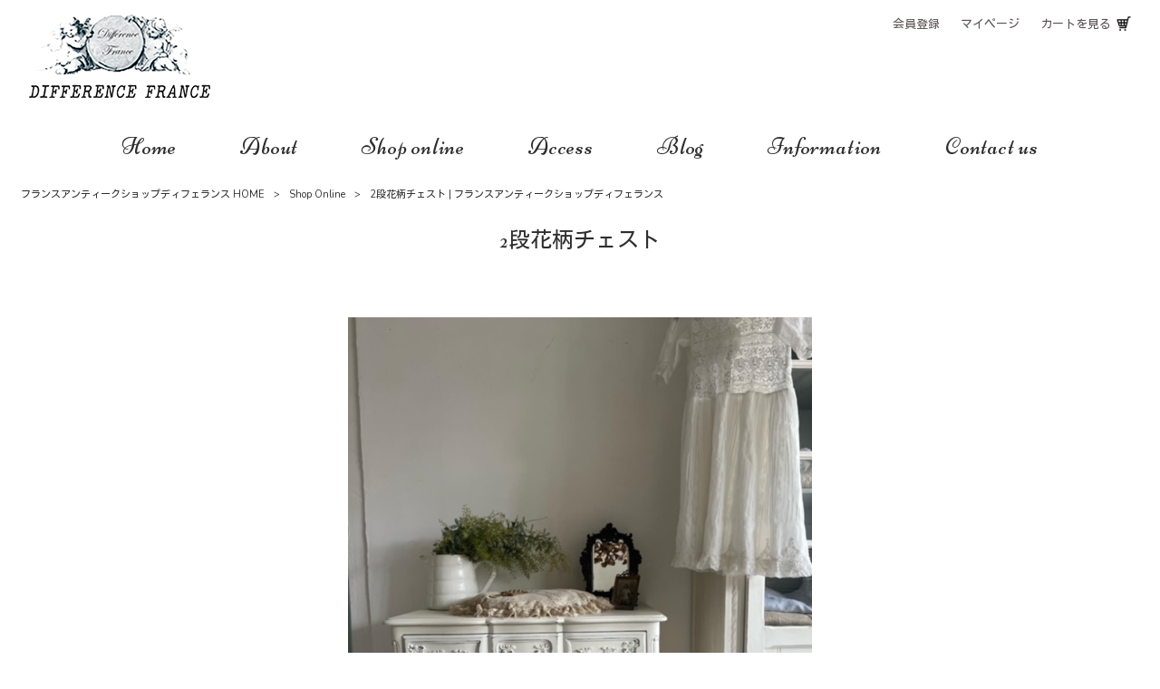

--- FILE ---
content_type: text/html; charset=UTF-8
request_url: https://difference-web.com/products/small-furniture-s-95/
body_size: 60812
content:
<!DOCTYPE html>
<html dir="ltr" lang="ja" prefix="og: https://ogp.me/ns#">
<head>
<meta charset="UTF-8">
<meta name="viewport" content="width=device-width,initial-scale=1">

<link rel="stylesheet" type="text/css" media="all" href='//difference-web.com/struct/wp-content/cache/wpfc-minified/lc20yju0/bth1c.css'>
<link rel="stylesheet" type="text/css" media="all" href='//difference-web.com/struct/wp-content/cache/wpfc-minified/k10mgiph/bth1c.css'>
<link rel="stylesheet" type="text/css" media="all" href='//difference-web.com/struct/wp-content/cache/wpfc-minified/309b10gr/bth1c.css'>
<link rel="pingback" href="https://difference-web.com/struct/xmlrpc.php">
<link href='https://fonts.googleapis.com/css?family=Oswald:400' rel='stylesheet' type='text/css'>
<!--[if lt IE 9]>
<script src="https://difference-web.com/struct/wp-content/themes/mrp04/js/html5.js"></script>
<script src="https://difference-web.com/struct/wp-content/themes/mrp04/js/css3-mediaqueries.js"></script>
<![endif]-->
<style>
#wpadminbar #wp-admin-bar-wccp_free_top_button .ab-icon:before {
	content: "\f160";
	color: #02CA02;
	top: 3px;
}
#wpadminbar #wp-admin-bar-wccp_free_top_button .ab-icon {
	transform: rotate(45deg);
}
</style>
	<style>img:is([sizes="auto" i], [sizes^="auto," i]) { contain-intrinsic-size: 3000px 1500px }</style>
	
		<!-- All in One SEO 4.9.3 - aioseo.com -->
		<title>2段花柄チェスト | フランスアンティークショップディフェランス</title>
	<meta name="robots" content="max-image-preview:large" />
	<link rel="canonical" href="https://difference-web.com/products/small-furniture-s-95/" />
	<meta name="generator" content="All in One SEO (AIOSEO) 4.9.3" />
		<meta property="og:locale" content="ja_JP" />
		<meta property="og:site_name" content="フランスアンティークショップディフェランス |" />
		<meta property="og:type" content="article" />
		<meta property="og:title" content="2段花柄チェスト | フランスアンティークショップディフェランス" />
		<meta property="og:url" content="https://difference-web.com/products/small-furniture-s-95/" />
		<meta property="article:published_time" content="2023-01-19T03:47:45+00:00" />
		<meta property="article:modified_time" content="2023-01-19T03:47:45+00:00" />
		<meta name="twitter:card" content="summary_large_image" />
		<meta name="twitter:title" content="2段花柄チェスト | フランスアンティークショップディフェランス" />
		<script type="application/ld+json" class="aioseo-schema">
			{"@context":"https:\/\/schema.org","@graph":[{"@type":"BreadcrumbList","@id":"https:\/\/difference-web.com\/products\/small-furniture-s-95\/#breadcrumblist","itemListElement":[{"@type":"ListItem","@id":"https:\/\/difference-web.com#listItem","position":1,"name":"Home","item":"https:\/\/difference-web.com","nextItem":{"@type":"ListItem","@id":"https:\/\/difference-web.com\/products\/#listItem","name":"\u5546\u54c1\u60c5\u5831"}},{"@type":"ListItem","@id":"https:\/\/difference-web.com\/products\/#listItem","position":2,"name":"\u5546\u54c1\u60c5\u5831","item":"https:\/\/difference-web.com\/products\/","nextItem":{"@type":"ListItem","@id":"https:\/\/difference-web.com\/products_cat\/new\/#listItem","name":"\u65b0\u5165\u8377\u30a2\u30a4\u30c6\u30e0"},"previousItem":{"@type":"ListItem","@id":"https:\/\/difference-web.com#listItem","name":"Home"}},{"@type":"ListItem","@id":"https:\/\/difference-web.com\/products_cat\/new\/#listItem","position":3,"name":"\u65b0\u5165\u8377\u30a2\u30a4\u30c6\u30e0","item":"https:\/\/difference-web.com\/products_cat\/new\/","nextItem":{"@type":"ListItem","@id":"https:\/\/difference-web.com\/products\/small-furniture-s-95\/#listItem","name":"2\u6bb5\u82b1\u67c4\u30c1\u30a7\u30b9\u30c8"},"previousItem":{"@type":"ListItem","@id":"https:\/\/difference-web.com\/products\/#listItem","name":"\u5546\u54c1\u60c5\u5831"}},{"@type":"ListItem","@id":"https:\/\/difference-web.com\/products\/small-furniture-s-95\/#listItem","position":4,"name":"2\u6bb5\u82b1\u67c4\u30c1\u30a7\u30b9\u30c8","previousItem":{"@type":"ListItem","@id":"https:\/\/difference-web.com\/products_cat\/new\/#listItem","name":"\u65b0\u5165\u8377\u30a2\u30a4\u30c6\u30e0"}}]},{"@type":"Organization","@id":"https:\/\/difference-web.com\/#organization","name":"\u30d5\u30e9\u30f3\u30b9\u30a2\u30f3\u30c6\u30a3\u30fc\u30af\u30b7\u30e7\u30c3\u30d7\u30c7\u30a3\u30d5\u30a7\u30e9\u30f3\u30b9","url":"https:\/\/difference-web.com\/"},{"@type":"WebPage","@id":"https:\/\/difference-web.com\/products\/small-furniture-s-95\/#webpage","url":"https:\/\/difference-web.com\/products\/small-furniture-s-95\/","name":"2\u6bb5\u82b1\u67c4\u30c1\u30a7\u30b9\u30c8 | \u30d5\u30e9\u30f3\u30b9\u30a2\u30f3\u30c6\u30a3\u30fc\u30af\u30b7\u30e7\u30c3\u30d7\u30c7\u30a3\u30d5\u30a7\u30e9\u30f3\u30b9","inLanguage":"ja","isPartOf":{"@id":"https:\/\/difference-web.com\/#website"},"breadcrumb":{"@id":"https:\/\/difference-web.com\/products\/small-furniture-s-95\/#breadcrumblist"},"datePublished":"2023-01-19T12:47:45+09:00","dateModified":"2023-01-19T12:47:45+09:00"},{"@type":"WebSite","@id":"https:\/\/difference-web.com\/#website","url":"https:\/\/difference-web.com\/","name":"\u30d5\u30e9\u30f3\u30b9\u30a2\u30f3\u30c6\u30a3\u30fc\u30af\u30b7\u30e7\u30c3\u30d7\u30c7\u30a3\u30d5\u30a7\u30e9\u30f3\u30b9","inLanguage":"ja","publisher":{"@id":"https:\/\/difference-web.com\/#organization"}}]}
		</script>
		<!-- All in One SEO -->

<link rel='dns-prefetch' href='//www.google.com' />
		<!-- This site uses the Google Analytics by MonsterInsights plugin v9.11.1 - Using Analytics tracking - https://www.monsterinsights.com/ -->
							<script src="//www.googletagmanager.com/gtag/js?id=G-XSHQG8Y10R"  data-cfasync="false" data-wpfc-render="false" type="text/javascript" async></script>
			<script data-cfasync="false" data-wpfc-render="false" type="text/javascript">
				var mi_version = '9.11.1';
				var mi_track_user = true;
				var mi_no_track_reason = '';
								var MonsterInsightsDefaultLocations = {"page_location":"https:\/\/difference-web.com\/products\/small-furniture-s-95\/"};
								if ( typeof MonsterInsightsPrivacyGuardFilter === 'function' ) {
					var MonsterInsightsLocations = (typeof MonsterInsightsExcludeQuery === 'object') ? MonsterInsightsPrivacyGuardFilter( MonsterInsightsExcludeQuery ) : MonsterInsightsPrivacyGuardFilter( MonsterInsightsDefaultLocations );
				} else {
					var MonsterInsightsLocations = (typeof MonsterInsightsExcludeQuery === 'object') ? MonsterInsightsExcludeQuery : MonsterInsightsDefaultLocations;
				}

								var disableStrs = [
										'ga-disable-G-XSHQG8Y10R',
									];

				/* Function to detect opted out users */
				function __gtagTrackerIsOptedOut() {
					for (var index = 0; index < disableStrs.length; index++) {
						if (document.cookie.indexOf(disableStrs[index] + '=true') > -1) {
							return true;
						}
					}

					return false;
				}

				/* Disable tracking if the opt-out cookie exists. */
				if (__gtagTrackerIsOptedOut()) {
					for (var index = 0; index < disableStrs.length; index++) {
						window[disableStrs[index]] = true;
					}
				}

				/* Opt-out function */
				function __gtagTrackerOptout() {
					for (var index = 0; index < disableStrs.length; index++) {
						document.cookie = disableStrs[index] + '=true; expires=Thu, 31 Dec 2099 23:59:59 UTC; path=/';
						window[disableStrs[index]] = true;
					}
				}

				if ('undefined' === typeof gaOptout) {
					function gaOptout() {
						__gtagTrackerOptout();
					}
				}
								window.dataLayer = window.dataLayer || [];

				window.MonsterInsightsDualTracker = {
					helpers: {},
					trackers: {},
				};
				if (mi_track_user) {
					function __gtagDataLayer() {
						dataLayer.push(arguments);
					}

					function __gtagTracker(type, name, parameters) {
						if (!parameters) {
							parameters = {};
						}

						if (parameters.send_to) {
							__gtagDataLayer.apply(null, arguments);
							return;
						}

						if (type === 'event') {
														parameters.send_to = monsterinsights_frontend.v4_id;
							var hookName = name;
							if (typeof parameters['event_category'] !== 'undefined') {
								hookName = parameters['event_category'] + ':' + name;
							}

							if (typeof MonsterInsightsDualTracker.trackers[hookName] !== 'undefined') {
								MonsterInsightsDualTracker.trackers[hookName](parameters);
							} else {
								__gtagDataLayer('event', name, parameters);
							}
							
						} else {
							__gtagDataLayer.apply(null, arguments);
						}
					}

					__gtagTracker('js', new Date());
					__gtagTracker('set', {
						'developer_id.dZGIzZG': true,
											});
					if ( MonsterInsightsLocations.page_location ) {
						__gtagTracker('set', MonsterInsightsLocations);
					}
										__gtagTracker('config', 'G-XSHQG8Y10R', {"forceSSL":"true","link_attribution":"true"} );
										window.gtag = __gtagTracker;										(function () {
						/* https://developers.google.com/analytics/devguides/collection/analyticsjs/ */
						/* ga and __gaTracker compatibility shim. */
						var noopfn = function () {
							return null;
						};
						var newtracker = function () {
							return new Tracker();
						};
						var Tracker = function () {
							return null;
						};
						var p = Tracker.prototype;
						p.get = noopfn;
						p.set = noopfn;
						p.send = function () {
							var args = Array.prototype.slice.call(arguments);
							args.unshift('send');
							__gaTracker.apply(null, args);
						};
						var __gaTracker = function () {
							var len = arguments.length;
							if (len === 0) {
								return;
							}
							var f = arguments[len - 1];
							if (typeof f !== 'object' || f === null || typeof f.hitCallback !== 'function') {
								if ('send' === arguments[0]) {
									var hitConverted, hitObject = false, action;
									if ('event' === arguments[1]) {
										if ('undefined' !== typeof arguments[3]) {
											hitObject = {
												'eventAction': arguments[3],
												'eventCategory': arguments[2],
												'eventLabel': arguments[4],
												'value': arguments[5] ? arguments[5] : 1,
											}
										}
									}
									if ('pageview' === arguments[1]) {
										if ('undefined' !== typeof arguments[2]) {
											hitObject = {
												'eventAction': 'page_view',
												'page_path': arguments[2],
											}
										}
									}
									if (typeof arguments[2] === 'object') {
										hitObject = arguments[2];
									}
									if (typeof arguments[5] === 'object') {
										Object.assign(hitObject, arguments[5]);
									}
									if ('undefined' !== typeof arguments[1].hitType) {
										hitObject = arguments[1];
										if ('pageview' === hitObject.hitType) {
											hitObject.eventAction = 'page_view';
										}
									}
									if (hitObject) {
										action = 'timing' === arguments[1].hitType ? 'timing_complete' : hitObject.eventAction;
										hitConverted = mapArgs(hitObject);
										__gtagTracker('event', action, hitConverted);
									}
								}
								return;
							}

							function mapArgs(args) {
								var arg, hit = {};
								var gaMap = {
									'eventCategory': 'event_category',
									'eventAction': 'event_action',
									'eventLabel': 'event_label',
									'eventValue': 'event_value',
									'nonInteraction': 'non_interaction',
									'timingCategory': 'event_category',
									'timingVar': 'name',
									'timingValue': 'value',
									'timingLabel': 'event_label',
									'page': 'page_path',
									'location': 'page_location',
									'title': 'page_title',
									'referrer' : 'page_referrer',
								};
								for (arg in args) {
																		if (!(!args.hasOwnProperty(arg) || !gaMap.hasOwnProperty(arg))) {
										hit[gaMap[arg]] = args[arg];
									} else {
										hit[arg] = args[arg];
									}
								}
								return hit;
							}

							try {
								f.hitCallback();
							} catch (ex) {
							}
						};
						__gaTracker.create = newtracker;
						__gaTracker.getByName = newtracker;
						__gaTracker.getAll = function () {
							return [];
						};
						__gaTracker.remove = noopfn;
						__gaTracker.loaded = true;
						window['__gaTracker'] = __gaTracker;
					})();
									} else {
										console.log("");
					(function () {
						function __gtagTracker() {
							return null;
						}

						window['__gtagTracker'] = __gtagTracker;
						window['gtag'] = __gtagTracker;
					})();
									}
			</script>
							<!-- / Google Analytics by MonsterInsights -->
		<script type="text/javascript">
/* <![CDATA[ */
window._wpemojiSettings = {"baseUrl":"https:\/\/s.w.org\/images\/core\/emoji\/16.0.1\/72x72\/","ext":".png","svgUrl":"https:\/\/s.w.org\/images\/core\/emoji\/16.0.1\/svg\/","svgExt":".svg","source":{"concatemoji":"https:\/\/difference-web.com\/struct\/wp-includes\/js\/wp-emoji-release.min.js"}};
/*! This file is auto-generated */
!function(s,n){var o,i,e;function c(e){try{var t={supportTests:e,timestamp:(new Date).valueOf()};sessionStorage.setItem(o,JSON.stringify(t))}catch(e){}}function p(e,t,n){e.clearRect(0,0,e.canvas.width,e.canvas.height),e.fillText(t,0,0);var t=new Uint32Array(e.getImageData(0,0,e.canvas.width,e.canvas.height).data),a=(e.clearRect(0,0,e.canvas.width,e.canvas.height),e.fillText(n,0,0),new Uint32Array(e.getImageData(0,0,e.canvas.width,e.canvas.height).data));return t.every(function(e,t){return e===a[t]})}function u(e,t){e.clearRect(0,0,e.canvas.width,e.canvas.height),e.fillText(t,0,0);for(var n=e.getImageData(16,16,1,1),a=0;a<n.data.length;a++)if(0!==n.data[a])return!1;return!0}function f(e,t,n,a){switch(t){case"flag":return n(e,"\ud83c\udff3\ufe0f\u200d\u26a7\ufe0f","\ud83c\udff3\ufe0f\u200b\u26a7\ufe0f")?!1:!n(e,"\ud83c\udde8\ud83c\uddf6","\ud83c\udde8\u200b\ud83c\uddf6")&&!n(e,"\ud83c\udff4\udb40\udc67\udb40\udc62\udb40\udc65\udb40\udc6e\udb40\udc67\udb40\udc7f","\ud83c\udff4\u200b\udb40\udc67\u200b\udb40\udc62\u200b\udb40\udc65\u200b\udb40\udc6e\u200b\udb40\udc67\u200b\udb40\udc7f");case"emoji":return!a(e,"\ud83e\udedf")}return!1}function g(e,t,n,a){var r="undefined"!=typeof WorkerGlobalScope&&self instanceof WorkerGlobalScope?new OffscreenCanvas(300,150):s.createElement("canvas"),o=r.getContext("2d",{willReadFrequently:!0}),i=(o.textBaseline="top",o.font="600 32px Arial",{});return e.forEach(function(e){i[e]=t(o,e,n,a)}),i}function t(e){var t=s.createElement("script");t.src=e,t.defer=!0,s.head.appendChild(t)}"undefined"!=typeof Promise&&(o="wpEmojiSettingsSupports",i=["flag","emoji"],n.supports={everything:!0,everythingExceptFlag:!0},e=new Promise(function(e){s.addEventListener("DOMContentLoaded",e,{once:!0})}),new Promise(function(t){var n=function(){try{var e=JSON.parse(sessionStorage.getItem(o));if("object"==typeof e&&"number"==typeof e.timestamp&&(new Date).valueOf()<e.timestamp+604800&&"object"==typeof e.supportTests)return e.supportTests}catch(e){}return null}();if(!n){if("undefined"!=typeof Worker&&"undefined"!=typeof OffscreenCanvas&&"undefined"!=typeof URL&&URL.createObjectURL&&"undefined"!=typeof Blob)try{var e="postMessage("+g.toString()+"("+[JSON.stringify(i),f.toString(),p.toString(),u.toString()].join(",")+"));",a=new Blob([e],{type:"text/javascript"}),r=new Worker(URL.createObjectURL(a),{name:"wpTestEmojiSupports"});return void(r.onmessage=function(e){c(n=e.data),r.terminate(),t(n)})}catch(e){}c(n=g(i,f,p,u))}t(n)}).then(function(e){for(var t in e)n.supports[t]=e[t],n.supports.everything=n.supports.everything&&n.supports[t],"flag"!==t&&(n.supports.everythingExceptFlag=n.supports.everythingExceptFlag&&n.supports[t]);n.supports.everythingExceptFlag=n.supports.everythingExceptFlag&&!n.supports.flag,n.DOMReady=!1,n.readyCallback=function(){n.DOMReady=!0}}).then(function(){return e}).then(function(){var e;n.supports.everything||(n.readyCallback(),(e=n.source||{}).concatemoji?t(e.concatemoji):e.wpemoji&&e.twemoji&&(t(e.twemoji),t(e.wpemoji)))}))}((window,document),window._wpemojiSettings);
/* ]]> */
</script>
<link rel='stylesheet' id='sbi_styles-css' href='//difference-web.com/struct/wp-content/cache/wpfc-minified/qvfa0o1b/bth1c.css' type='text/css' media='all' />
<style id='wp-emoji-styles-inline-css' type='text/css'>

	img.wp-smiley, img.emoji {
		display: inline !important;
		border: none !important;
		box-shadow: none !important;
		height: 1em !important;
		width: 1em !important;
		margin: 0 0.07em !important;
		vertical-align: -0.1em !important;
		background: none !important;
		padding: 0 !important;
	}
</style>
<link rel='stylesheet' id='wp-block-library-css' href='//difference-web.com/struct/wp-content/cache/wpfc-minified/8w2otqk4/bth1c.css' type='text/css' media='all' />
<style id='classic-theme-styles-inline-css' type='text/css'>
/*! This file is auto-generated */
.wp-block-button__link{color:#fff;background-color:#32373c;border-radius:9999px;box-shadow:none;text-decoration:none;padding:calc(.667em + 2px) calc(1.333em + 2px);font-size:1.125em}.wp-block-file__button{background:#32373c;color:#fff;text-decoration:none}
</style>
<link rel='stylesheet' id='aioseo/css/src/vue/standalone/blocks/table-of-contents/global.scss-css' href='//difference-web.com/struct/wp-content/cache/wpfc-minified/lw2j0l7e/4oktu.css' type='text/css' media='all' />
<style id='global-styles-inline-css' type='text/css'>
:root{--wp--preset--aspect-ratio--square: 1;--wp--preset--aspect-ratio--4-3: 4/3;--wp--preset--aspect-ratio--3-4: 3/4;--wp--preset--aspect-ratio--3-2: 3/2;--wp--preset--aspect-ratio--2-3: 2/3;--wp--preset--aspect-ratio--16-9: 16/9;--wp--preset--aspect-ratio--9-16: 9/16;--wp--preset--color--black: #000000;--wp--preset--color--cyan-bluish-gray: #abb8c3;--wp--preset--color--white: #ffffff;--wp--preset--color--pale-pink: #f78da7;--wp--preset--color--vivid-red: #cf2e2e;--wp--preset--color--luminous-vivid-orange: #ff6900;--wp--preset--color--luminous-vivid-amber: #fcb900;--wp--preset--color--light-green-cyan: #7bdcb5;--wp--preset--color--vivid-green-cyan: #00d084;--wp--preset--color--pale-cyan-blue: #8ed1fc;--wp--preset--color--vivid-cyan-blue: #0693e3;--wp--preset--color--vivid-purple: #9b51e0;--wp--preset--gradient--vivid-cyan-blue-to-vivid-purple: linear-gradient(135deg,rgba(6,147,227,1) 0%,rgb(155,81,224) 100%);--wp--preset--gradient--light-green-cyan-to-vivid-green-cyan: linear-gradient(135deg,rgb(122,220,180) 0%,rgb(0,208,130) 100%);--wp--preset--gradient--luminous-vivid-amber-to-luminous-vivid-orange: linear-gradient(135deg,rgba(252,185,0,1) 0%,rgba(255,105,0,1) 100%);--wp--preset--gradient--luminous-vivid-orange-to-vivid-red: linear-gradient(135deg,rgba(255,105,0,1) 0%,rgb(207,46,46) 100%);--wp--preset--gradient--very-light-gray-to-cyan-bluish-gray: linear-gradient(135deg,rgb(238,238,238) 0%,rgb(169,184,195) 100%);--wp--preset--gradient--cool-to-warm-spectrum: linear-gradient(135deg,rgb(74,234,220) 0%,rgb(151,120,209) 20%,rgb(207,42,186) 40%,rgb(238,44,130) 60%,rgb(251,105,98) 80%,rgb(254,248,76) 100%);--wp--preset--gradient--blush-light-purple: linear-gradient(135deg,rgb(255,206,236) 0%,rgb(152,150,240) 100%);--wp--preset--gradient--blush-bordeaux: linear-gradient(135deg,rgb(254,205,165) 0%,rgb(254,45,45) 50%,rgb(107,0,62) 100%);--wp--preset--gradient--luminous-dusk: linear-gradient(135deg,rgb(255,203,112) 0%,rgb(199,81,192) 50%,rgb(65,88,208) 100%);--wp--preset--gradient--pale-ocean: linear-gradient(135deg,rgb(255,245,203) 0%,rgb(182,227,212) 50%,rgb(51,167,181) 100%);--wp--preset--gradient--electric-grass: linear-gradient(135deg,rgb(202,248,128) 0%,rgb(113,206,126) 100%);--wp--preset--gradient--midnight: linear-gradient(135deg,rgb(2,3,129) 0%,rgb(40,116,252) 100%);--wp--preset--font-size--small: 13px;--wp--preset--font-size--medium: 20px;--wp--preset--font-size--large: 36px;--wp--preset--font-size--x-large: 42px;--wp--preset--spacing--20: 0.44rem;--wp--preset--spacing--30: 0.67rem;--wp--preset--spacing--40: 1rem;--wp--preset--spacing--50: 1.5rem;--wp--preset--spacing--60: 2.25rem;--wp--preset--spacing--70: 3.38rem;--wp--preset--spacing--80: 5.06rem;--wp--preset--shadow--natural: 6px 6px 9px rgba(0, 0, 0, 0.2);--wp--preset--shadow--deep: 12px 12px 50px rgba(0, 0, 0, 0.4);--wp--preset--shadow--sharp: 6px 6px 0px rgba(0, 0, 0, 0.2);--wp--preset--shadow--outlined: 6px 6px 0px -3px rgba(255, 255, 255, 1), 6px 6px rgba(0, 0, 0, 1);--wp--preset--shadow--crisp: 6px 6px 0px rgba(0, 0, 0, 1);}:where(.is-layout-flex){gap: 0.5em;}:where(.is-layout-grid){gap: 0.5em;}body .is-layout-flex{display: flex;}.is-layout-flex{flex-wrap: wrap;align-items: center;}.is-layout-flex > :is(*, div){margin: 0;}body .is-layout-grid{display: grid;}.is-layout-grid > :is(*, div){margin: 0;}:where(.wp-block-columns.is-layout-flex){gap: 2em;}:where(.wp-block-columns.is-layout-grid){gap: 2em;}:where(.wp-block-post-template.is-layout-flex){gap: 1.25em;}:where(.wp-block-post-template.is-layout-grid){gap: 1.25em;}.has-black-color{color: var(--wp--preset--color--black) !important;}.has-cyan-bluish-gray-color{color: var(--wp--preset--color--cyan-bluish-gray) !important;}.has-white-color{color: var(--wp--preset--color--white) !important;}.has-pale-pink-color{color: var(--wp--preset--color--pale-pink) !important;}.has-vivid-red-color{color: var(--wp--preset--color--vivid-red) !important;}.has-luminous-vivid-orange-color{color: var(--wp--preset--color--luminous-vivid-orange) !important;}.has-luminous-vivid-amber-color{color: var(--wp--preset--color--luminous-vivid-amber) !important;}.has-light-green-cyan-color{color: var(--wp--preset--color--light-green-cyan) !important;}.has-vivid-green-cyan-color{color: var(--wp--preset--color--vivid-green-cyan) !important;}.has-pale-cyan-blue-color{color: var(--wp--preset--color--pale-cyan-blue) !important;}.has-vivid-cyan-blue-color{color: var(--wp--preset--color--vivid-cyan-blue) !important;}.has-vivid-purple-color{color: var(--wp--preset--color--vivid-purple) !important;}.has-black-background-color{background-color: var(--wp--preset--color--black) !important;}.has-cyan-bluish-gray-background-color{background-color: var(--wp--preset--color--cyan-bluish-gray) !important;}.has-white-background-color{background-color: var(--wp--preset--color--white) !important;}.has-pale-pink-background-color{background-color: var(--wp--preset--color--pale-pink) !important;}.has-vivid-red-background-color{background-color: var(--wp--preset--color--vivid-red) !important;}.has-luminous-vivid-orange-background-color{background-color: var(--wp--preset--color--luminous-vivid-orange) !important;}.has-luminous-vivid-amber-background-color{background-color: var(--wp--preset--color--luminous-vivid-amber) !important;}.has-light-green-cyan-background-color{background-color: var(--wp--preset--color--light-green-cyan) !important;}.has-vivid-green-cyan-background-color{background-color: var(--wp--preset--color--vivid-green-cyan) !important;}.has-pale-cyan-blue-background-color{background-color: var(--wp--preset--color--pale-cyan-blue) !important;}.has-vivid-cyan-blue-background-color{background-color: var(--wp--preset--color--vivid-cyan-blue) !important;}.has-vivid-purple-background-color{background-color: var(--wp--preset--color--vivid-purple) !important;}.has-black-border-color{border-color: var(--wp--preset--color--black) !important;}.has-cyan-bluish-gray-border-color{border-color: var(--wp--preset--color--cyan-bluish-gray) !important;}.has-white-border-color{border-color: var(--wp--preset--color--white) !important;}.has-pale-pink-border-color{border-color: var(--wp--preset--color--pale-pink) !important;}.has-vivid-red-border-color{border-color: var(--wp--preset--color--vivid-red) !important;}.has-luminous-vivid-orange-border-color{border-color: var(--wp--preset--color--luminous-vivid-orange) !important;}.has-luminous-vivid-amber-border-color{border-color: var(--wp--preset--color--luminous-vivid-amber) !important;}.has-light-green-cyan-border-color{border-color: var(--wp--preset--color--light-green-cyan) !important;}.has-vivid-green-cyan-border-color{border-color: var(--wp--preset--color--vivid-green-cyan) !important;}.has-pale-cyan-blue-border-color{border-color: var(--wp--preset--color--pale-cyan-blue) !important;}.has-vivid-cyan-blue-border-color{border-color: var(--wp--preset--color--vivid-cyan-blue) !important;}.has-vivid-purple-border-color{border-color: var(--wp--preset--color--vivid-purple) !important;}.has-vivid-cyan-blue-to-vivid-purple-gradient-background{background: var(--wp--preset--gradient--vivid-cyan-blue-to-vivid-purple) !important;}.has-light-green-cyan-to-vivid-green-cyan-gradient-background{background: var(--wp--preset--gradient--light-green-cyan-to-vivid-green-cyan) !important;}.has-luminous-vivid-amber-to-luminous-vivid-orange-gradient-background{background: var(--wp--preset--gradient--luminous-vivid-amber-to-luminous-vivid-orange) !important;}.has-luminous-vivid-orange-to-vivid-red-gradient-background{background: var(--wp--preset--gradient--luminous-vivid-orange-to-vivid-red) !important;}.has-very-light-gray-to-cyan-bluish-gray-gradient-background{background: var(--wp--preset--gradient--very-light-gray-to-cyan-bluish-gray) !important;}.has-cool-to-warm-spectrum-gradient-background{background: var(--wp--preset--gradient--cool-to-warm-spectrum) !important;}.has-blush-light-purple-gradient-background{background: var(--wp--preset--gradient--blush-light-purple) !important;}.has-blush-bordeaux-gradient-background{background: var(--wp--preset--gradient--blush-bordeaux) !important;}.has-luminous-dusk-gradient-background{background: var(--wp--preset--gradient--luminous-dusk) !important;}.has-pale-ocean-gradient-background{background: var(--wp--preset--gradient--pale-ocean) !important;}.has-electric-grass-gradient-background{background: var(--wp--preset--gradient--electric-grass) !important;}.has-midnight-gradient-background{background: var(--wp--preset--gradient--midnight) !important;}.has-small-font-size{font-size: var(--wp--preset--font-size--small) !important;}.has-medium-font-size{font-size: var(--wp--preset--font-size--medium) !important;}.has-large-font-size{font-size: var(--wp--preset--font-size--large) !important;}.has-x-large-font-size{font-size: var(--wp--preset--font-size--x-large) !important;}
:where(.wp-block-post-template.is-layout-flex){gap: 1.25em;}:where(.wp-block-post-template.is-layout-grid){gap: 1.25em;}
:where(.wp-block-columns.is-layout-flex){gap: 2em;}:where(.wp-block-columns.is-layout-grid){gap: 2em;}
:root :where(.wp-block-pullquote){font-size: 1.5em;line-height: 1.6;}
</style>
<link rel='stylesheet' id='contact-form-7-css' href='//difference-web.com/struct/wp-content/cache/wpfc-minified/2xzwyv2p/bth1c.css' type='text/css' media='all' />
<style id='contact-form-7-inline-css' type='text/css'>
.wpcf7 .wpcf7-recaptcha iframe {margin-bottom: 0;}.wpcf7 .wpcf7-recaptcha[data-align="center"] > div {margin: 0 auto;}.wpcf7 .wpcf7-recaptcha[data-align="right"] > div {margin: 0 0 0 auto;}
</style>
<link rel='stylesheet' id='scroll-top-css-css' href='//difference-web.com/struct/wp-content/cache/wpfc-minified/lz0ubq5e/bth1c.css' type='text/css' media='all' />
<link rel='stylesheet' id='wc-shortcodes-style-css' href='//difference-web.com/struct/wp-content/cache/wpfc-minified/1023fzcc/bth1c.css' type='text/css' media='all' />
<link rel='stylesheet' id='morph-child-style-css' href='//difference-web.com/struct/wp-content/cache/wpfc-minified/k2onc1gz/bth1c.css' type='text/css' media='all' />
<link rel='stylesheet' id='wp-members-css' href='//difference-web.com/struct/wp-content/cache/wpfc-minified/mlfzv6xh/bth1c.css' type='text/css' media='all' />
<link rel='stylesheet' id='iajcf-frontend-css' href='//difference-web.com/struct/wp-content/cache/wpfc-minified/q50z3631/bth1c.css' type='text/css' media='all' />
<link rel='stylesheet' id='slb_core-css' href='//difference-web.com/struct/wp-content/cache/wpfc-minified/1s82ae1o/c3qfo.css' type='text/css' media='all' />
<link rel='stylesheet' id='wp-pagenavi-css' href='//difference-web.com/struct/wp-content/cache/wpfc-minified/kb6h6y88/bth1c.css' type='text/css' media='all' />
<link rel='stylesheet' id='cart-system-css' href='//difference-web.com/struct/wp-content/cache/wpfc-minified/ft7u5i5j/bth1c.css' type='text/css' media='all' />
<link rel='stylesheet' id='wordpresscanvas-font-awesome-css' href='//difference-web.com/struct/wp-content/cache/wpfc-minified/1pu82rt8/bth1c.css' type='text/css' media='all' />
<!--n2css--><!--n2js--><script type="text/javascript" src="https://difference-web.com/struct/wp-includes/js/jquery/jquery.min.js" id="jquery-core-js"></script>
<script type="text/javascript" src="https://difference-web.com/struct/wp-includes/js/jquery/jquery-migrate.min.js" id="jquery-migrate-js"></script>
<script type="text/javascript" src="https://difference-web.com/struct/wp-content/plugins/google-analytics-for-wordpress/assets/js/frontend-gtag.min.js" id="monsterinsights-frontend-script-js" async="async" data-wp-strategy="async"></script>
<script data-cfasync="false" data-wpfc-render="false" type="text/javascript" id='monsterinsights-frontend-script-js-extra'>/* <![CDATA[ */
var monsterinsights_frontend = {"js_events_tracking":"true","download_extensions":"doc,pdf,ppt,zip,xls,docx,pptx,xlsx","inbound_paths":"[]","home_url":"https:\/\/difference-web.com","hash_tracking":"false","v4_id":"G-XSHQG8Y10R"};/* ]]> */
</script>
<script type="text/javascript" id="cart-system-js-extra">
/* <![CDATA[ */
var vcs_config = {"ver":"1.2","post_types":["products"],"dir":"\/home\/difference-web\/www\/struct\/wp-content\/themes\/mrp04-child\/cart-system","url":"https:\/\/difference-web.com\/struct\/wp-content\/themes\/mrp04-child\/cart-system","ajax_url":"https:\/\/difference-web.com\/struct\/wp-admin\/admin-ajax.php","shopping_slug":"\/order-form\/","shopping_form_id":"351","ses_lifetime":"86400","ses_name":"vcs_cart_items","price_field":"price","thumb_field":"photo","thumb_type":"gallery","status_field":"status","stock_field":"stock","use_shipping":"","shipping":"1000","shipping_free_line":"100000","include_tax":"","tax":"1.1","item_count_max":"20","current_user_id":"0"};
/* ]]> */
</script>
<script type="text/javascript" src="https://difference-web.com/struct/wp-content/themes/mrp04-child/cart-system/js/cart.js?amp;v=1.2" id="cart-system-js"></script>
<link rel="https://api.w.org/" href="https://difference-web.com/wp-json/" /><link rel="alternate" title="JSON" type="application/json" href="https://difference-web.com/wp-json/wp/v2/products/8138" /><link rel="alternate" title="oEmbed (JSON)" type="application/json+oembed" href="https://difference-web.com/wp-json/oembed/1.0/embed?url=https%3A%2F%2Fdifference-web.com%2Fproducts%2Fsmall-furniture-s-95%2F" />
<link rel="alternate" title="oEmbed (XML)" type="text/xml+oembed" href="https://difference-web.com/wp-json/oembed/1.0/embed?url=https%3A%2F%2Fdifference-web.com%2Fproducts%2Fsmall-furniture-s-95%2F&#038;format=xml" />
<!-- Scroll To Top -->
<style id="scrolltop-custom-style">
		#scrollUp {border-radius:3px;opacity:0.7;bottom:20px;right:20px;background:#000000;;}
		#scrollUp:hover{opacity:1;}
        .top-icon{stroke:#ffffff;}
        
		
		</style>
<!-- End Scroll Top - https://wordpress.org/plugins/scroll-top/ -->
<script id="wpcp_disable_selection" type="text/javascript">
var image_save_msg='You are not allowed to save images!';
	var no_menu_msg='Context Menu disabled!';
	var smessage = "Content is protected !!";

function disableEnterKey(e)
{
	var elemtype = e.target.tagName;
	
	elemtype = elemtype.toUpperCase();
	
	if (elemtype == "TEXT" || elemtype == "TEXTAREA" || elemtype == "INPUT" || elemtype == "PASSWORD" || elemtype == "SELECT" || elemtype == "OPTION" || elemtype == "EMBED")
	{
		elemtype = 'TEXT';
	}
	
	if (e.ctrlKey){
     var key;
     if(window.event)
          key = window.event.keyCode;     //IE
     else
          key = e.which;     //firefox (97)
    //if (key != 17) alert(key);
     if (elemtype!= 'TEXT' && (key == 97 || key == 65 || key == 67 || key == 99 || key == 88 || key == 120 || key == 26 || key == 85  || key == 86 || key == 83 || key == 43 || key == 73))
     {
		if(wccp_free_iscontenteditable(e)) return true;
		show_wpcp_message('You are not allowed to copy content or view source');
		return false;
     }else
     	return true;
     }
}


/*For contenteditable tags*/
function wccp_free_iscontenteditable(e)
{
	var e = e || window.event; // also there is no e.target property in IE. instead IE uses window.event.srcElement
  	
	var target = e.target || e.srcElement;

	var elemtype = e.target.nodeName;
	
	elemtype = elemtype.toUpperCase();
	
	var iscontenteditable = "false";
		
	if(typeof target.getAttribute!="undefined" ) iscontenteditable = target.getAttribute("contenteditable"); // Return true or false as string
	
	var iscontenteditable2 = false;
	
	if(typeof target.isContentEditable!="undefined" ) iscontenteditable2 = target.isContentEditable; // Return true or false as boolean

	if(target.parentElement.isContentEditable) iscontenteditable2 = true;
	
	if (iscontenteditable == "true" || iscontenteditable2 == true)
	{
		if(typeof target.style!="undefined" ) target.style.cursor = "text";
		
		return true;
	}
}

////////////////////////////////////
function disable_copy(e)
{	
	var e = e || window.event; // also there is no e.target property in IE. instead IE uses window.event.srcElement
	
	var elemtype = e.target.tagName;
	
	elemtype = elemtype.toUpperCase();
	
	if (elemtype == "TEXT" || elemtype == "TEXTAREA" || elemtype == "INPUT" || elemtype == "PASSWORD" || elemtype == "SELECT" || elemtype == "OPTION" || elemtype == "EMBED")
	{
		elemtype = 'TEXT';
	}
	
	if(wccp_free_iscontenteditable(e)) return true;
	
	var isSafari = /Safari/.test(navigator.userAgent) && /Apple Computer/.test(navigator.vendor);
	
	var checker_IMG = '';
	if (elemtype == "IMG" && checker_IMG == 'checked' && e.detail >= 2) {show_wpcp_message(alertMsg_IMG);return false;}
	if (elemtype != "TEXT")
	{
		if (smessage !== "" && e.detail == 2)
			show_wpcp_message(smessage);
		
		if (isSafari)
			return true;
		else
			return false;
	}	
}

//////////////////////////////////////////
function disable_copy_ie()
{
	var e = e || window.event;
	var elemtype = window.event.srcElement.nodeName;
	elemtype = elemtype.toUpperCase();
	if(wccp_free_iscontenteditable(e)) return true;
	if (elemtype == "IMG") {show_wpcp_message(alertMsg_IMG);return false;}
	if (elemtype != "TEXT" && elemtype != "TEXTAREA" && elemtype != "INPUT" && elemtype != "PASSWORD" && elemtype != "SELECT" && elemtype != "OPTION" && elemtype != "EMBED")
	{
		return false;
	}
}	
function reEnable()
{
	return true;
}
document.onkeydown = disableEnterKey;
document.onselectstart = disable_copy_ie;
if(navigator.userAgent.indexOf('MSIE')==-1)
{
	document.onmousedown = disable_copy;
	document.onclick = reEnable;
}
function disableSelection(target)
{
    //For IE This code will work
    if (typeof target.onselectstart!="undefined")
    target.onselectstart = disable_copy_ie;
    
    //For Firefox This code will work
    else if (typeof target.style.MozUserSelect!="undefined")
    {target.style.MozUserSelect="none";}
    
    //All other  (ie: Opera) This code will work
    else
    target.onmousedown=function(){return false}
    target.style.cursor = "default";
}
//Calling the JS function directly just after body load
window.onload = function(){disableSelection(document.body);};

//////////////////special for safari Start////////////////
var onlongtouch;
var timer;
var touchduration = 1000; //length of time we want the user to touch before we do something

var elemtype = "";
function touchstart(e) {
	var e = e || window.event;
  // also there is no e.target property in IE.
  // instead IE uses window.event.srcElement
  	var target = e.target || e.srcElement;
	
	elemtype = window.event.srcElement.nodeName;
	
	elemtype = elemtype.toUpperCase();
	
	if(!wccp_pro_is_passive()) e.preventDefault();
	if (!timer) {
		timer = setTimeout(onlongtouch, touchduration);
	}
}

function touchend() {
    //stops short touches from firing the event
    if (timer) {
        clearTimeout(timer);
        timer = null;
    }
	onlongtouch();
}

onlongtouch = function(e) { //this will clear the current selection if anything selected
	
	if (elemtype != "TEXT" && elemtype != "TEXTAREA" && elemtype != "INPUT" && elemtype != "PASSWORD" && elemtype != "SELECT" && elemtype != "EMBED" && elemtype != "OPTION")	
	{
		if (window.getSelection) {
			if (window.getSelection().empty) {  // Chrome
			window.getSelection().empty();
			} else if (window.getSelection().removeAllRanges) {  // Firefox
			window.getSelection().removeAllRanges();
			}
		} else if (document.selection) {  // IE?
			document.selection.empty();
		}
		return false;
	}
};

document.addEventListener("DOMContentLoaded", function(event) { 
    window.addEventListener("touchstart", touchstart, false);
    window.addEventListener("touchend", touchend, false);
});

function wccp_pro_is_passive() {

  var cold = false,
  hike = function() {};

  try {
	  const object1 = {};
  var aid = Object.defineProperty(object1, 'passive', {
  get() {cold = true}
  });
  window.addEventListener('test', hike, aid);
  window.removeEventListener('test', hike, aid);
  } catch (e) {}

  return cold;
}
/*special for safari End*/
</script>
<script id="wpcp_disable_Right_Click" type="text/javascript">
document.ondragstart = function() { return false;}
	function nocontext(e) {
	   return false;
	}
	document.oncontextmenu = nocontext;
</script>
<style>
.unselectable
{
-moz-user-select:none;
-webkit-user-select:none;
cursor: default;
}
html
{
-webkit-touch-callout: none;
-webkit-user-select: none;
-khtml-user-select: none;
-moz-user-select: none;
-ms-user-select: none;
user-select: none;
-webkit-tap-highlight-color: rgba(0,0,0,0);
}
</style>
<script id="wpcp_css_disable_selection" type="text/javascript">
var e = document.getElementsByTagName('body')[0];
if(e)
{
	e.setAttribute('unselectable',"on");
}
</script>
<link rel="icon" href="https://difference-web.com/struct/wp-content/uploads/favicon.jpg" sizes="32x32" />
<link rel="icon" href="https://difference-web.com/struct/wp-content/uploads/favicon.jpg" sizes="192x192" />
<link rel="apple-touch-icon" href="https://difference-web.com/struct/wp-content/uploads/favicon.jpg" />
<meta name="msapplication-TileImage" content="https://difference-web.com/struct/wp-content/uploads/favicon.jpg" />
<script src="https://difference-web.com/struct/wp-content/themes/mrp04/js/jquery-1.9.0.min.js"></script><script src="https://difference-web.com/struct/wp-content/themes/mrp04/js/nav-accord.js"></script>
<script src="https://difference-web.com/struct/wp-content/themes/mrp04/js/smoothscroll.js"></script>
<script src="https://difference-web.com/struct/wp-content/themes/mrp04/js/wow.min.js"></script>
<script src="https://difference-web.com/struct/wp-content/themes/mrp04/js/effect.js"></script>
<script src="https://difference-web.com/struct/wp-content/themes/mrp04/js/css_browser_selector.js"></script>
</head>
<body class="wp-singular products-template-default single single-products postid-8138 wp-theme-mrp04 wp-child-theme-mrp04-child unselectable metaslider-plugin wc-shortcodes-font-awesome-enabled headlogo-nonfix login_false">
<header id="header" role="banner">

	<div class="inner">
		<div id="header-layout">
			<div class="logo"><a href="https://difference-web.com/" title="フランスアンティークショップディフェランス" rel="home">
				<img src="https://difference-web.com/struct/wp-content/uploads/logo.png" alt="フランスアンティークショップディフェランス">				</a></div>
			<div class="header_link">
				<ul>
					<li><a href="/register/">会員登録</a></li>					<li><a href="/my-page/">マイページ</a></li>
					<li><a href="/cart/">カートを見る</a></li>
				</ul>
			</div>
		</div>
	</div>
</header>
<!-- nav -->

<nav id="mainNav" class="site-header">
	<div class="inner"> <a class="menu" id="menu"><span>Menu</span></a>
		<div class="panel nav-effect">
			<ul><li id="menu-item-5" class="menu-item menu-item-type-post_type menu-item-object-page menu-item-home"><a href="https://difference-web.com/"><b>Home</b></a></li>
<li id="menu-item-71" class="menu-item menu-item-type-post_type menu-item-object-page"><a href="https://difference-web.com/aboutus/"><b>About</b></a></li>
<li id="menu-item-899" class="menu-item menu-item-type-custom menu-item-object-custom menu-item-has-children"><a href="#"><b>Shop online</b></a>
<ul class="sub-menu">
	<li id="menu-item-157" class="menu-item menu-item-type-post_type menu-item-object-page"><a href="https://difference-web.com/shoponline/"><b>All item</b>　全商品</a></li>
	<li id="menu-item-119" class="menu-item menu-item-type-taxonomy menu-item-object-products_cat"><a href="https://difference-web.com/products_cat/new/"><b>Nouveautés</b>　新入荷アイテム</a></li>
	<li id="menu-item-120" class="menu-item menu-item-type-taxonomy menu-item-object-products_cat"><a href="https://difference-web.com/products_cat/large/"><b>Grands meubles</b>　大型家具</a></li>
	<li id="menu-item-121" class="menu-item menu-item-type-taxonomy menu-item-object-products_cat"><a href="https://difference-web.com/products_cat/small/"><b>Petits meubles</b>　小型家具</a></li>
	<li id="menu-item-122" class="menu-item menu-item-type-taxonomy menu-item-object-products_cat"><a href="https://difference-web.com/products_cat/chair/"><b>Chaises</b>　イス</a></li>
	<li id="menu-item-123" class="menu-item menu-item-type-taxonomy menu-item-object-products_cat"><a href="https://difference-web.com/products_cat/table/"><b>Tables</b>　テーブル</a></li>
	<li id="menu-item-124" class="menu-item menu-item-type-taxonomy menu-item-object-products_cat"><a href="https://difference-web.com/products_cat/illumination/"><b>Illuminations</b>　照明</a></li>
	<li id="menu-item-125" class="menu-item menu-item-type-taxonomy menu-item-object-products_cat"><a href="https://difference-web.com/products_cat/garden/"><b>Jardin / Portes</b>　ガーデン/門扉</a></li>
	<li id="menu-item-126" class="menu-item menu-item-type-taxonomy menu-item-object-products_cat"><a href="https://difference-web.com/products_cat/kitchen/"><b>Cuisine</b>　キッチン雑貨</a></li>
	<li id="menu-item-127" class="menu-item menu-item-type-taxonomy menu-item-object-products_cat"><a href="https://difference-web.com/products_cat/interior/"><b>Décoration</b>　インテリア雑貨</a></li>
	<li id="menu-item-128" class="menu-item menu-item-type-taxonomy menu-item-object-products_cat"><a href="https://difference-web.com/products_cat/fabric/"><b>Linge</b>　ホームファブリック</a></li>
	<li id="menu-item-129" class="menu-item menu-item-type-taxonomy menu-item-object-products_cat"><a href="https://difference-web.com/products_cat/fashion/"><b>Mode</b>　ファッション</a></li>
	<li id="menu-item-130" class="menu-item menu-item-type-taxonomy menu-item-object-products_cat"><a href="https://difference-web.com/products_cat/select/"><b>Sélection</b>　セレクト</a></li>
</ul>
</li>
<li id="menu-item-72" class="menu-item menu-item-type-post_type menu-item-object-page"><a href="https://difference-web.com/access/"><b>Access</b></a></li>
<li id="menu-item-1134" class="menu-item menu-item-type-custom menu-item-object-custom menu-item-has-children"><a href="/blog/"><b>Blog</b></a>
<ul class="sub-menu">
	<li id="menu-item-2098" class="menu-item menu-item-type-taxonomy menu-item-object-category"><a href="https://difference-web.com/newarrivals/">新入荷</a></li>
	<li id="menu-item-2099" class="menu-item menu-item-type-taxonomy menu-item-object-category"><a href="https://difference-web.com/kakoselect/">カーコの独り言</a></li>
	<li id="menu-item-450" class="menu-item menu-item-type-taxonomy menu-item-object-category"><a href="https://difference-web.com/customersantique/">お客様のアンティーク生活</a></li>
</ul>
</li>
<li id="menu-item-82" class="menu-item menu-item-type-taxonomy menu-item-object-category"><a href="https://difference-web.com/news/"><b>Information</b></a></li>
<li id="menu-item-69" class="menu-item menu-item-type-post_type menu-item-object-page"><a href="https://difference-web.com/contactus/"><b>Contact us</b></a></li>
</ul>		</div>
	</div>
</nav>
<!-- end/nav -->
	 
<!-- breadcrumb -->
<div id="breadcrumb" class="clearfix">
	<ul itemscope itemtype="https://schema.org/BreadcrumbList">
		<li itemprop="itemListElement" itemscope itemtype="https://schema.org/ListItem">
			<a itemprop="item" href="https://difference-web.com/"><span itemprop="name">フランスアンティークショップディフェランス HOME</span></a><meta itemprop="position" content="1" /></li>
		<li>&gt;</li>
		<li itemprop="itemListElement" itemscope itemtype="https://schema.org/ListItem"><a href="/products/"><span itemprop="name">Shop Online</span></a><meta itemprop="position" content="2" /></li>
		<li>&gt;</li>
		<li itemprop="itemListElement" itemscope itemtype="https://schema.org/ListItem"><span itemprop="name">2段花柄チェスト | フランスアンティークショップディフェランス</span><meta itemprop="position" content="3" /></li>
	</ul>
</div>
<!-- end/breadcrumb -->
<div id="wrapper">
<div id="content" class="wide">
<!--single-->
																								<section>
		<article id="post-8138" class="content">
		<header>
			<h1 class="title first"><span>
				2段花柄チェスト				</span></h1>
		</header>
		<div id="products_detail" class="post">
			<div class="photo_main cen mb">
				<p><br>
				<img src="https://difference-web.com/struct/wp-content/uploads/S-95-french-antique-small-furniture-picture-3.jpg" alt="2段花柄チェスト S-95 新入荷アイテム/小型家具 フランスアンティーク Sold out"></p>
			</div>
			<div class="mb">
				<p>1900年代初頭フランスアンティーク<br />
ホワイトベージュ　チェスト<br />
2段引き出し付き<br />
くるみの木<br />
立体的な花模様装飾が大変美しい<br />
コンパクトな大きさのチェストです。<br />
側面の細やかなデザインや脚の花模様装飾、天板の波打つような花リムのやわらかいカーブなど全てが美しいお品です。<br />
サイズ感もかわいいのでお部屋のいろんな場所にディスプレイ&収納としておススメです。ミラーを置かれてコンソール使用でも素敵です。<br />
size：H69W72D40.5<br />
引き出し内H9W59D32<br />
<br />
<br />
</p>
			</div>
			<table class="tbl">
				<tr>
					<th>品番</th>
					<td>S-95</td>
				</tr>
				<tr>
					<th>個数</th>
					<td><b>0</b></td>
				</tr>
				<tr>
					<th>販売価格</th>
					<td><b class='sold'>Sold out</b></td>
				</tr>
				<tr>
					<th>送料区分</th>
					<td>要見積り</td>
				</tr>
			</table>
			<div class="btn cen mb">
				<p><a href="/attention/"><b>＞ 購入の前にご一読ください</b></a></p>
									<div class="linkBtn btn_sold">Sold Out</div>
							
				<div class="box_w2">
					<div class="column2_40">
						<p><a href="/sending/" class="linkBtn btn_white">送料について</a></p>
					</div>
					<div class="column2_60">
						<p><a href="/contactus?product-info=S-95" class="linkBtn btn_white">こちらの商品を問い合わせる</a></p>
					</div>
				</div>
				<p><a href="/cart/" class="linkBtn btn_white">カートを見る</a></p>
			</div>
			<div class="photo">
				<ul id="photo_thumb">
											<li><a href="https://difference-web.com/struct/wp-content/uploads/S-95-french-antique-small-furniture-picture-3.jpg"><img src="https://difference-web.com/struct/wp-content/uploads/S-95-french-antique-small-furniture-picture-3.jpg" alt="" class="colorbox-42"></a></li>
											<li><a href="https://difference-web.com/struct/wp-content/uploads/S-95-french-antique-small-furniture-picture-1.jpg"><img src="https://difference-web.com/struct/wp-content/uploads/S-95-french-antique-small-furniture-picture-1.jpg" alt="" class="colorbox-42"></a></li>
											<li><a href="https://difference-web.com/struct/wp-content/uploads/S-95-french-antique-small-furniture-picture-2.jpg"><img src="https://difference-web.com/struct/wp-content/uploads/S-95-french-antique-small-furniture-picture-2.jpg" alt="" class="colorbox-42"></a></li>
											<li><a href="https://difference-web.com/struct/wp-content/uploads/S-95-french-antique-small-furniture-picture-4.jpg"><img src="https://difference-web.com/struct/wp-content/uploads/S-95-french-antique-small-furniture-picture-4.jpg" alt="" class="colorbox-42"></a></li>
											<li><a href="https://difference-web.com/struct/wp-content/uploads/S-95-french-antique-small-furniture-picture-5.jpg"><img src="https://difference-web.com/struct/wp-content/uploads/S-95-french-antique-small-furniture-picture-5.jpg" alt="" class="colorbox-42"></a></li>
											<li><a href="https://difference-web.com/struct/wp-content/uploads/S-95-french-antique-small-furniture-picture-6.jpg"><img src="https://difference-web.com/struct/wp-content/uploads/S-95-french-antique-small-furniture-picture-6.jpg" alt="" class="colorbox-42"></a></li>
											<li><a href="https://difference-web.com/struct/wp-content/uploads/S-95-french-antique-small-furniture-picture-7.jpg"><img src="https://difference-web.com/struct/wp-content/uploads/S-95-french-antique-small-furniture-picture-7.jpg" alt="" class="colorbox-42"></a></li>
									</ul>
			</div>

			<!-- social -->
						<!-- end/social --> 
		</div>
			</article>
		<div class="pagenav"> <span class="prev">
				</span> <span class="next">
				</span> </div>
	</section>
						</div>
<!-- / content -->
</div>
<!-- / wrapper -->

<footer id="footer">
	<div class="inner">
		
		<div class="footnav">
		<ul><li id="menu-item-74" class="menu-item menu-item-type-post_type menu-item-object-page menu-item-home menu-item-74"><a href="https://difference-web.com/">ホーム</a></li>
<li id="menu-item-75" class="menu-item menu-item-type-taxonomy menu-item-object-category menu-item-75"><a href="https://difference-web.com/news/">お知らせ</a></li>
<li id="menu-item-73" class="menu-item menu-item-type-post_type menu-item-object-page menu-item-73"><a href="https://difference-web.com/tokushou/">特定商取引法に基づく表記</a></li>
<li id="menu-item-1123" class="menu-item menu-item-type-post_type menu-item-object-page menu-item-1123"><a href="https://difference-web.com/attention/">購入の前にお読みください</a></li>
<li id="menu-item-1124" class="menu-item menu-item-type-post_type menu-item-object-page menu-item-1124"><a href="https://difference-web.com/sending/">送料・店頭引取について</a></li>
<li id="menu-item-35" class="menu-item menu-item-type-post_type menu-item-object-page menu-item-35"><a href="https://difference-web.com/privacy/">プライバシーポリシー</a></li>
<li id="menu-item-34" class="menu-item menu-item-type-post_type menu-item-object-page menu-item-34"><a href="https://difference-web.com/sitemap/">サイトマップ</a></li>
</ul>				<div id="socialicon">
			<ul>
				<li><a href="https://www.instagram.com/difference.france/" target="_blank"><i class="fa fa-instagram fa-2x" aria-hidden="true"></i></a></li>
				</ul>
		</div>
				</div>

	</div>
</footer>
<!-- / footer -->
<p id="copyright">Copyright &copy; 2026 フランスアンティークショップディフェランス All rights Reserved.</p>
<script type="speculationrules">
{"prefetch":[{"source":"document","where":{"and":[{"href_matches":"\/*"},{"not":{"href_matches":["\/struct\/wp-*.php","\/struct\/wp-admin\/*","\/struct\/wp-content\/uploads\/*","\/struct\/wp-content\/*","\/struct\/wp-content\/plugins\/*","\/struct\/wp-content\/themes\/mrp04-child\/*","\/struct\/wp-content\/themes\/mrp04\/*","\/*\\?(.+)"]}},{"not":{"selector_matches":"a[rel~=\"nofollow\"]"}},{"not":{"selector_matches":".no-prefetch, .no-prefetch a"}}]},"eagerness":"conservative"}]}
</script>
			<script>
				// Used by Gallery Custom Links to handle tenacious Lightboxes
				//jQuery(document).ready(function () {

					function mgclInit() {
						
						// In jQuery:
						// if (jQuery.fn.off) {
						// 	jQuery('.no-lightbox, .no-lightbox img').off('click'); // jQuery 1.7+
						// }
						// else {
						// 	jQuery('.no-lightbox, .no-lightbox img').unbind('click'); // < jQuery 1.7
						// }

						// 2022/10/24: In Vanilla JS
						var elements = document.querySelectorAll('.no-lightbox, .no-lightbox img');
						for (var i = 0; i < elements.length; i++) {
						 	elements[i].onclick = null;
						}


						// In jQuery:
						//jQuery('a.no-lightbox').click(mgclOnClick);

						// 2022/10/24: In Vanilla JS:
						var elements = document.querySelectorAll('a.no-lightbox');
						for (var i = 0; i < elements.length; i++) {
						 	elements[i].onclick = mgclOnClick;
						}

						// in jQuery:
						// if (jQuery.fn.off) {
						// 	jQuery('a.set-target').off('click'); // jQuery 1.7+
						// }
						// else {
						// 	jQuery('a.set-target').unbind('click'); // < jQuery 1.7
						// }
						// jQuery('a.set-target').click(mgclOnClick);

						// 2022/10/24: In Vanilla JS:
						var elements = document.querySelectorAll('a.set-target');
						for (var i = 0; i < elements.length; i++) {
						 	elements[i].onclick = mgclOnClick;
						}
					}

					function mgclOnClick() {
						if (!this.target || this.target == '' || this.target == '_self')
							window.location = this.href;
						else
							window.open(this.href,this.target);
						return false;
					}

					// From WP Gallery Custom Links
					// Reduce the number of  conflicting lightboxes
					function mgclAddLoadEvent(func) {
						var oldOnload = window.onload;
						if (typeof window.onload != 'function') {
							window.onload = func;
						} else {
							window.onload = function() {
								oldOnload();
								func();
							}
						}
					}

					mgclAddLoadEvent(mgclInit);
					mgclInit();

				//});
			</script>
			<div id="wpcp-error-message" class="msgmsg-box-wpcp hideme"><span>error: </span>Content is protected !!</div>
	<script>
	var timeout_result;
	function show_wpcp_message(smessage)
	{
		if (smessage !== "")
			{
			var smessage_text = '<span>Alert: </span>'+smessage;
			document.getElementById("wpcp-error-message").innerHTML = smessage_text;
			document.getElementById("wpcp-error-message").className = "msgmsg-box-wpcp warning-wpcp showme";
			clearTimeout(timeout_result);
			timeout_result = setTimeout(hide_message, 3000);
			}
	}
	function hide_message()
	{
		document.getElementById("wpcp-error-message").className = "msgmsg-box-wpcp warning-wpcp hideme";
	}
	</script>
		<style>
	@media print {
	body * {display: none !important;}
		body:after {
		content: "You are not allowed to print preview this page, Thank you"; }
	}
	</style>
		<style type="text/css">
	#wpcp-error-message {
	    direction: ltr;
	    text-align: center;
	    transition: opacity 900ms ease 0s;
	    z-index: 99999999;
	}
	.hideme {
    	opacity:0;
    	visibility: hidden;
	}
	.showme {
    	opacity:1;
    	visibility: visible;
	}
	.msgmsg-box-wpcp {
		border:1px solid #f5aca6;
		border-radius: 10px;
		color: #555;
		font-family: Tahoma;
		font-size: 11px;
		margin: 10px;
		padding: 10px 36px;
		position: fixed;
		width: 255px;
		top: 50%;
  		left: 50%;
  		margin-top: -10px;
  		margin-left: -130px;
  		-webkit-box-shadow: 0px 0px 34px 2px rgba(242,191,191,1);
		-moz-box-shadow: 0px 0px 34px 2px rgba(242,191,191,1);
		box-shadow: 0px 0px 34px 2px rgba(242,191,191,1);
	}
	.msgmsg-box-wpcp span {
		font-weight:bold;
		text-transform:uppercase;
	}
		.warning-wpcp {
		background:#ffecec url('https://difference-web.com/struct/wp-content/plugins/wp-content-copy-protector/images/warning.png') no-repeat 10px 50%;
	}
    </style>
<!-- Custom Feeds for Instagram JS -->
<script type="text/javascript">
var sbiajaxurl = "https://difference-web.com/struct/wp-admin/admin-ajax.php";

</script>
<script type="text/javascript" src="https://difference-web.com/struct/wp-includes/js/dist/hooks.min.js" id="wp-hooks-js"></script>
<script type="text/javascript" src="https://difference-web.com/struct/wp-includes/js/dist/i18n.min.js" id="wp-i18n-js"></script>
<script type="text/javascript" id="wp-i18n-js-after">
/* <![CDATA[ */
wp.i18n.setLocaleData( { 'text direction\u0004ltr': [ 'ltr' ] } );
/* ]]> */
</script>
<script type="text/javascript" src="https://difference-web.com/struct/wp-content/plugins/contact-form-7/includes/swv/js/index.js" id="swv-js"></script>
<script type="text/javascript" id="contact-form-7-js-translations">
/* <![CDATA[ */
( function( domain, translations ) {
	var localeData = translations.locale_data[ domain ] || translations.locale_data.messages;
	localeData[""].domain = domain;
	wp.i18n.setLocaleData( localeData, domain );
} )( "contact-form-7", {"translation-revision-date":"2025-11-30 08:12:23+0000","generator":"GlotPress\/4.0.3","domain":"messages","locale_data":{"messages":{"":{"domain":"messages","plural-forms":"nplurals=1; plural=0;","lang":"ja_JP"},"This contact form is placed in the wrong place.":["\u3053\u306e\u30b3\u30f3\u30bf\u30af\u30c8\u30d5\u30a9\u30fc\u30e0\u306f\u9593\u9055\u3063\u305f\u4f4d\u7f6e\u306b\u7f6e\u304b\u308c\u3066\u3044\u307e\u3059\u3002"],"Error:":["\u30a8\u30e9\u30fc:"]}},"comment":{"reference":"includes\/js\/index.js"}} );
/* ]]> */
</script>
<script type="text/javascript" id="contact-form-7-js-before">
/* <![CDATA[ */
var wpcf7 = {
    "api": {
        "root": "https:\/\/difference-web.com\/wp-json\/",
        "namespace": "contact-form-7\/v1"
    }
};
/* ]]> */
</script>
<script type="text/javascript" src="https://difference-web.com/struct/wp-content/plugins/contact-form-7/includes/js/index.js" id="contact-form-7-js"></script>
<script type="text/javascript" async defer src="https://difference-web.com/struct/wp-content/plugins/scroll-top/assets/js/jquery.scrollUp.min.js" id="scroll-top-js-js"></script>
<script type="text/javascript" src="https://difference-web.com/struct/wp-includes/js/imagesloaded.min.js" id="imagesloaded-js"></script>
<script type="text/javascript" src="https://difference-web.com/struct/wp-includes/js/masonry.min.js" id="masonry-js"></script>
<script type="text/javascript" src="https://difference-web.com/struct/wp-includes/js/jquery/jquery.masonry.min.js" id="jquery-masonry-js"></script>
<script type="text/javascript" id="wc-shortcodes-rsvp-js-extra">
/* <![CDATA[ */
var WCShortcodes = {"ajaxurl":"https:\/\/difference-web.com\/struct\/wp-admin\/admin-ajax.php"};
/* ]]> */
</script>
<script type="text/javascript" src="https://difference-web.com/struct/wp-content/plugins/wc-shortcodes/public/assets/js/rsvp.js" id="wc-shortcodes-rsvp-js"></script>
<script type="text/javascript" src="https://difference-web.com/struct/wp-content/themes/mrp04-child/member-system/js/scripts.js?amp;v=1.0.0" id="member-system-scripts-js"></script>
<script type="text/javascript" src="https://difference-web.com/struct/wp-content/plugins/wpcf7-recaptcha/assets/js/wpcf7-recaptcha-controls.js" id="wpcf7-recaptcha-controls-js"></script>
<script type="text/javascript" id="google-recaptcha-js-extra">
/* <![CDATA[ */
var wpcf7iqfix = {"recaptcha_empty":"\u30ed\u30dc\u30c3\u30c8\u3067\u306f\u306a\u3044\u3053\u3068\u3092\u78ba\u8a8d\u3057\u3066\u304f\u3060\u3055\u3044\u3002","response_err":"wpcf7-recaptcha: Could not verify reCaptcha response."};
/* ]]> */
</script>
<script type="text/javascript" src="https://www.google.com/recaptcha/api.js?hl=ja&amp;onload=recaptchaCallback&amp;render=explicit&amp;ver=2.0" id="google-recaptcha-js"></script>
<script type="text/javascript" id="slb_context">/* <![CDATA[ */if ( !!window.jQuery ) {(function($){$(document).ready(function(){if ( !!window.SLB ) { {$.extend(SLB, {"context":["public","user_guest"]});} }})})(jQuery);}/* ]]> */</script>

		<script id="scrolltop-custom-js">
		jQuery(document).ready(function($){
			$(window).load(function() {
				$.scrollUp({
					scrollSpeed: 300,
					animation: 'fade',
					scrollText: '<span class="scroll-top"><svg width="36px" height="36px" viewBox="0 0 24 24" xmlns="http://www.w3.org/2000/svg"><defs><style>.top-icon{fill:none;stroke-linecap:round;stroke-linejoin:bevel;stroke-width:1.5px;}</style></defs><g id="ic-chevron-top"><path class="top-icon" d="M16.78,14.2l-4.11-4.11a1,1,0,0,0-1.41,0l-4,4"/></g></svg></span>',
					scrollDistance: 300,
					scrollTarget: ''
				});
			});
		});
		</script>
<script>
  new WOW().init();
</script>
</body>
</html><!-- WP Fastest Cache file was created in 0.618 seconds, on 2026年1月21日 @ 7:05 AM --><!-- need to refresh to see cached version -->